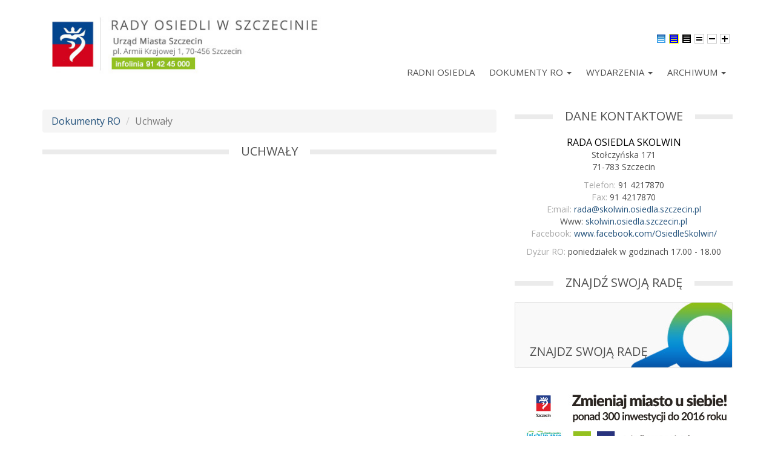

--- FILE ---
content_type: text/html; charset=utf-8
request_url: https://skolwin.osiedla.szczecin.pl/uchwa%C5%82y?page=6&order=title&sort=asc
body_size: 6534
content:
<!DOCTYPE html>
<html lang="pl" dir="ltr">
<head>
  <link rel="profile" href="http://www.w3.org/1999/xhtml/vocab" />
  <meta charset="utf-8">
  <meta name="viewport" content="width=device-width, initial-scale=1.0">
  <meta http-equiv="Content-Type" content="text/html; charset=utf-8" />
<meta name="Generator" content="Drupal 7 (http://drupal.org)" />
<link rel="alternate stylesheet" type="text/css" media="screen, projection, tty, tv" title="Black/White" href="/sites/all/modules/pagestyle/css/style_black_white.css" />
<link rel="alternate stylesheet" type="text/css" media="screen, projection, tty, tv" title="White/Black" href="/sites/all/modules/pagestyle/css/style_white_black.css" />
<link rel="alternate stylesheet" type="text/css" media="screen, projection, tty, tv" title="Yellow/Blue" href="/sites/all/modules/pagestyle/css/style_yellow_blue.css" />
<link rel="stylesheet" type="text/css" media="screen, projection, tty, tv" title="Standardowe" href="/sites/all/modules/pagestyle/css/style_standard.css" />
<link rel="canonical" href="/uchwa%C5%82y" />
<link rel="shortlink" href="/node/125" />
<link rel="shortcut icon" href="https://skolwin.osiedla.szczecin.pl/sites/default/files/link_szczecin_0.gif" type="image/gif" />
  <title>Uchwały | RADA OSIEDLA SKOLWIN</title>
  <style>
@import url("https://skolwin.osiedla.szczecin.pl/modules/system/system.base.css?sts143");
</style>
<style>
@import url("https://skolwin.osiedla.szczecin.pl/sites/all/modules/scroll_to_top/scroll_to_top.css?sts143");
@import url("https://skolwin.osiedla.szczecin.pl/sites/all/modules/date/date_api/date.css?sts143");
@import url("https://skolwin.osiedla.szczecin.pl/sites/all/modules/date/date_popup/themes/datepicker.1.7.css?sts143");
@import url("https://skolwin.osiedla.szczecin.pl/modules/field/theme/field.css?sts143");
@import url("https://skolwin.osiedla.szczecin.pl/modules/node/node.css?sts143");
@import url("https://skolwin.osiedla.szczecin.pl/sites/all/modules/views/css/views.css?sts143");
</style>
<link type="text/css" rel="stylesheet" href="https://fonts.googleapis.com/css?family=Open+Sans:300,regular&amp;subset=latin-ext" media="all" />
<style>
@import url("https://skolwin.osiedla.szczecin.pl/sites/all/modules/ctools/css/ctools.css?sts143");
@import url("https://skolwin.osiedla.szczecin.pl/sites/all/modules/lightbox2/css/lightbox.css?sts143");
</style>
<style media="screen">body.pagestyle_black_white,body.pagestyle_black_white *{font-weight:normal !important;}body.pagestyle_white_black,body.pagestyle_white_black *{font-weight:bold !important;}body.pagestyle_yellow_blue,body.pagestyle_yellow_blue *{font-weight:bold !important;}body.pagestyle_standard,body.pagestyle_standard *{font-weight:normal !important;}
</style>
<style>
@import url("https://skolwin.osiedla.szczecin.pl/sites/all/modules/pagestyle/pagestyle.css?sts143");
</style>
<style>#back-top{right:40px;}#back-top span#button{background-color:#CCCCCC;}#back-top span#button:hover{opacity:1;filter:alpha(opacity = 1);background-color:#777777;}span#link{display :none;}
</style>
<style media="screen">body{font-size:100%  !important;}body.textsize-52{font-size:52% !important;}body.textsize-58{font-size:58% !important;}body.textsize-64{font-size:64% !important;}body.textsize-70{font-size:70% !important;}body.textsize-76{font-size:76% !important;}body.textsize-82{font-size:82% !important;}body.textsize-88{font-size:88% !important;}body.textsize-94{font-size:94% !important;}body.textsize-100{font-size:100% !important;}body.textsize-106{font-size:106% !important;}body.textsize-112{font-size:112% !important;}body.textsize-118{font-size:118% !important;}body.textsize-124{font-size:124% !important;}body.textsize-130{font-size:130% !important;}body.textsize-136{font-size:136% !important;}body.textsize-142{font-size:142% !important;}body.textsize-148{font-size:148% !important;}
</style>
<style>
@import url("https://skolwin.osiedla.szczecin.pl/sites/all/modules/textsize/textsize.css?sts143");
</style>
<link type="text/css" rel="stylesheet" href="//cdn.jsdelivr.net/bootstrap/3.3.5/css/bootstrap.css" media="all" />
<style>
@import url("https://skolwin.osiedla.szczecin.pl/sites/all/themes/bootstrap/css/3.3.5/overrides.min.css?sts143");
</style>
  <!-- HTML5 element support for IE6-8 -->
  <!--[if lt IE 9]>
    <script src="//html5shiv.googlecode.com/svn/trunk/html5.js"></script>
  <![endif]-->
  <script src="//code.jquery.com/jquery-2.1.4.min.js"></script>
<script>window.jQuery || document.write("<script src='/sites/all/modules/jquery_update/replace/jquery/2.1/jquery.min.js'>\x3C/script>")</script>
<script>jQuery.migrateMute=false;jQuery.migrateTrace=true;</script>
<script src="//code.jquery.com/jquery-migrate-1.2.1.min.js"></script>
<script>window.jQuery && window.jQuery.migrateWarnings || document.write("<script src='/sites/all/modules/jquery_update/replace/jquery-migrate/1.2.1/jquery-migrate.min.js'>\x3C/script>")</script>
<script src="https://skolwin.osiedla.szczecin.pl/misc/jquery.once.js?v=1.2"></script>
<script src="https://skolwin.osiedla.szczecin.pl/misc/drupal.js?sts143"></script>
<script src="//cdn.jsdelivr.net/bootstrap/3.3.5/js/bootstrap.js"></script>
<script src="https://skolwin.osiedla.szczecin.pl/sites/default/files/languages/pl_F4TkPx1J8dlQqNbVx2d9JE6A2PFa4MtW10vlOWLcHnk.js?sts143"></script>
<script src="https://skolwin.osiedla.szczecin.pl/sites/all/modules/lightbox2/js/lightbox.js?sts143"></script>
<script>  var pagestyleCookieExpires = 365;
  var pagestyleCookieDomain = "/";
  var pagestylePath = "sites/all/modules/pagestyle";
  var pagestyleCurrent = "standard";</script>
<script src="https://skolwin.osiedla.szczecin.pl/sites/all/modules/pagestyle/jquery.pagestyle.js?sts143"></script>
<script src="https://skolwin.osiedla.szczecin.pl/sites/all/modules/scroll_to_top/scroll_to_top.js?sts143"></script>
<script>  var textsizeCookieExpires = 365;
  var textsizeCookieDomain = "/";
  var textsizeElement = "body";
  var textsizeElementClass = "";
  var textsizeIncrement = 6;
  var textsizeNormal = 100;
  var textsizeMinimum = 52;
  var textsizeMaximum = 148;
  var textsizeIncrementDisplay = 6;
  var textsizeNormalDisplay = 100;
  var textsizeDisplay = 1;
  var textsizeMinT = "<abbr title=\"Minimum\" class=\"textsize\">Min.</abbr> ";
  var textsizeMaxT = "<abbr title=\"Maksimum\" class=\"textsize\">Max.</abbr> ";
  var textsizeCurrentText = "Current Size";
  var textsizeReset = 0;</script>
<script src="https://skolwin.osiedla.szczecin.pl/sites/all/modules/textsize/jquery.textsize.js?sts143"></script>
<script src="https://skolwin.osiedla.szczecin.pl/misc/jquery.cookie.js?sts143"></script>
<script src="https://skolwin.osiedla.szczecin.pl/sites/all/modules/google_analytics/googleanalytics.js?sts143"></script>
<script>(function(i,s,o,g,r,a,m){i["GoogleAnalyticsObject"]=r;i[r]=i[r]||function(){(i[r].q=i[r].q||[]).push(arguments)},i[r].l=1*new Date();a=s.createElement(o),m=s.getElementsByTagName(o)[0];a.async=1;a.src=g;m.parentNode.insertBefore(a,m)})(window,document,"script","https://www.google-analytics.com/analytics.js","ga");ga("create", "UA-3532646-70", {"cookieDomain":"auto","allowLinker":true});ga("require", "linker");ga("linker:autoLink", ["osiedla.szczecin.pl","arkonskie.osiedla.szczecin.pl","bukowe.osiedla.szczecin.pl","bukowo.osiedla.szczecin.pl","centrum.osiedla.szczecin.pl","dabie.osiedla.szczecin.pl","drzetowo-grabowo.osiedla.szczecin.pl","glebokie.osiedla.szczecin.pl","golecino.osiedla.szczecin.pl","gumience.osiedla.szczecin.pl","kijewo.osiedla.szczecin.pl","krzekowo.osiedla.szczecin.pl","lekno.osiedla.szczecin.pl","majowe.osiedla.szczecin.pl","miedzyodrze.osiedla.szczecin.pl","niebuszewo.osiedla.szczecin.pl","bolinko.osiedla.szczecin.pl","nowemiasto.osiedla.szczecin.pl","osow.osiedla.szczecin.pl","plonia.osiedla.szczecin.pl","podjuchy.osiedla.szczecin.pl","pogodno.osiedla.szczecin.pl","pomorzany.osiedla.szczecin.pl","skolwin.osiedla.szczecin.pl","sloneczne.osiedla.szczecin.pl","staremiasto.osiedla.szczecin.pl","stolczyn.osiedla.szczecin.pl","srodmiesciepolnoc.osiedla.szczecin.pl","srodmiesciezachod.osiedla.szczecin.pl","swierczewo.osiedla.szczecin.pl","turzyn.osiedla.szczecin.pl","warszewo.osiedla.szczecin.pl","wielgowo.osiedla.szczecin.pl","zalom.osiedla.szczecin.pl","zawadzkiego.osiedla.szczecin.pl","zdroje.osiedla.szczecin.pl","zelechowa.osiedla.szczecin.pl","zydowce-klucz.osiedla.szczecin.pl"]);ga("set", "anonymizeIp", true);ga("send", "pageview");</script>
<script>jQuery.extend(Drupal.settings, {"basePath":"\/","pathPrefix":"","ajaxPageState":{"theme":"bootstrap","theme_token":"KDrPS6-yc3ebisJlvvRfZe5Ur2iu5zzmwLGFPRJhXws","js":{"sites\/all\/themes\/bootstrap\/js\/bootstrap.js":1,"\/\/code.jquery.com\/jquery-2.1.4.min.js":1,"0":1,"1":1,"\/\/code.jquery.com\/jquery-migrate-1.2.1.min.js":1,"2":1,"misc\/jquery.once.js":1,"misc\/drupal.js":1,"\/\/cdn.jsdelivr.net\/bootstrap\/3.3.5\/js\/bootstrap.js":1,"public:\/\/languages\/pl_F4TkPx1J8dlQqNbVx2d9JE6A2PFa4MtW10vlOWLcHnk.js":1,"sites\/all\/modules\/lightbox2\/js\/lightbox.js":1,"3":1,"sites\/all\/modules\/pagestyle\/jquery.pagestyle.js":1,"sites\/all\/modules\/scroll_to_top\/scroll_to_top.js":1,"4":1,"sites\/all\/modules\/textsize\/jquery.textsize.js":1,"misc\/jquery.cookie.js":1,"sites\/all\/modules\/google_analytics\/googleanalytics.js":1,"5":1},"css":{"modules\/system\/system.base.css":1,"sites\/all\/modules\/scroll_to_top\/scroll_to_top.css":1,"sites\/all\/modules\/date\/date_api\/date.css":1,"sites\/all\/modules\/date\/date_popup\/themes\/datepicker.1.7.css":1,"modules\/field\/theme\/field.css":1,"modules\/node\/node.css":1,"sites\/all\/modules\/views\/css\/views.css":1,"https:\/\/fonts.googleapis.com\/css?family=Open+Sans:300,regular\u0026subset=latin-ext":1,"sites\/all\/modules\/ctools\/css\/ctools.css":1,"sites\/all\/modules\/lightbox2\/css\/lightbox.css":1,"0":1,"sites\/all\/modules\/pagestyle\/pagestyle.css":1,"1":1,"2":1,"sites\/all\/modules\/textsize\/textsize.css":1,"\/\/cdn.jsdelivr.net\/bootstrap\/3.3.5\/css\/bootstrap.css":1,"sites\/all\/themes\/bootstrap\/css\/3.3.5\/overrides.min.css":1,"public:\/\/google_fonts.css":1}},"lightbox2":{"rtl":"0","file_path":"\/(\\w\\w\/)public:\/","default_image":"\/sites\/all\/modules\/lightbox2\/images\/brokenimage.jpg","border_size":10,"font_color":"000","box_color":"fff","top_position":"","overlay_opacity":"0.8","overlay_color":"000","disable_close_click":1,"resize_sequence":0,"resize_speed":400,"fade_in_speed":400,"slide_down_speed":600,"use_alt_layout":0,"disable_resize":0,"disable_zoom":0,"force_show_nav":0,"show_caption":1,"loop_items":0,"node_link_text":"View Image Details","node_link_target":0,"image_count":"Image !current of !total","video_count":"Video !current of !total","page_count":"Page !current of !total","lite_press_x_close":"press \u003Ca href=\u0022#\u0022 onclick=\u0022hideLightbox(); return FALSE;\u0022\u003E\u003Ckbd\u003Ex\u003C\/kbd\u003E\u003C\/a\u003E to close","download_link_text":"","enable_login":false,"enable_contact":false,"keys_close":"c x 27","keys_previous":"p 37","keys_next":"n 39","keys_zoom":"z","keys_play_pause":"32","display_image_size":"original","image_node_sizes":"()","trigger_lightbox_classes":"","trigger_lightbox_group_classes":"","trigger_slideshow_classes":"","trigger_lightframe_classes":"","trigger_lightframe_group_classes":"","custom_class_handler":0,"custom_trigger_classes":"","disable_for_gallery_lists":true,"disable_for_acidfree_gallery_lists":true,"enable_acidfree_videos":true,"slideshow_interval":5000,"slideshow_automatic_start":1,"slideshow_automatic_exit":1,"show_play_pause":1,"pause_on_next_click":0,"pause_on_previous_click":1,"loop_slides":0,"iframe_width":600,"iframe_height":400,"iframe_border":1,"enable_video":0,"useragent":"Mozilla\/5.0 (Macintosh; Intel Mac OS X 10_15_7) AppleWebKit\/537.36 (KHTML, like Gecko) Chrome\/131.0.0.0 Safari\/537.36; ClaudeBot\/1.0; +claudebot@anthropic.com)"},"scroll_to_top":{"label":"Back to top"},"googleanalytics":{"trackOutbound":1,"trackMailto":1,"trackDownload":1,"trackDownloadExtensions":"7z|aac|arc|arj|asf|asx|avi|bin|csv|doc(x|m)?|dot(x|m)?|exe|flv|gif|gz|gzip|hqx|jar|jpe?g|js|mp(2|3|4|e?g)|mov(ie)?|msi|msp|pdf|phps|png|ppt(x|m)?|pot(x|m)?|pps(x|m)?|ppam|sld(x|m)?|thmx|qtm?|ra(m|r)?|sea|sit|tar|tgz|torrent|txt|wav|wma|wmv|wpd|xls(x|m|b)?|xlt(x|m)|xlam|xml|z|zip","trackDomainMode":2,"trackCrossDomains":["osiedla.szczecin.pl","arkonskie.osiedla.szczecin.pl","bukowe.osiedla.szczecin.pl","bukowo.osiedla.szczecin.pl","centrum.osiedla.szczecin.pl","dabie.osiedla.szczecin.pl","drzetowo-grabowo.osiedla.szczecin.pl","glebokie.osiedla.szczecin.pl","golecino.osiedla.szczecin.pl","gumience.osiedla.szczecin.pl","kijewo.osiedla.szczecin.pl","krzekowo.osiedla.szczecin.pl","lekno.osiedla.szczecin.pl","majowe.osiedla.szczecin.pl","miedzyodrze.osiedla.szczecin.pl","niebuszewo.osiedla.szczecin.pl","bolinko.osiedla.szczecin.pl","nowemiasto.osiedla.szczecin.pl","osow.osiedla.szczecin.pl","plonia.osiedla.szczecin.pl","podjuchy.osiedla.szczecin.pl","pogodno.osiedla.szczecin.pl","pomorzany.osiedla.szczecin.pl","skolwin.osiedla.szczecin.pl","sloneczne.osiedla.szczecin.pl","staremiasto.osiedla.szczecin.pl","stolczyn.osiedla.szczecin.pl","srodmiesciepolnoc.osiedla.szczecin.pl","srodmiesciezachod.osiedla.szczecin.pl","swierczewo.osiedla.szczecin.pl","turzyn.osiedla.szczecin.pl","warszewo.osiedla.szczecin.pl","wielgowo.osiedla.szczecin.pl","zalom.osiedla.szczecin.pl","zawadzkiego.osiedla.szczecin.pl","zdroje.osiedla.szczecin.pl","zelechowa.osiedla.szczecin.pl","zydowce-klucz.osiedla.szczecin.pl"]},"bootstrap":{"anchorsFix":"0","anchorsSmoothScrolling":"0","formHasError":1,"popoverEnabled":"1","popoverOptions":{"animation":1,"html":0,"placement":"right","selector":"","trigger":"click","triggerAutoclose":1,"title":"","content":"","delay":0,"container":"body"},"tooltipEnabled":"1","tooltipOptions":{"animation":1,"html":0,"placement":"auto left","selector":"","trigger":"hover focus","delay":0,"container":"body"}}});</script>
</head>
<body role="document" class="html not-front not-logged-in one-sidebar sidebar-second page-node page-node- page-node-125 node-type-page domain-skolwin-osiedla-szczecin-pl">
  <div id="skip-link">
    <a href="#main-content" class="element-invisible element-focusable">Przejdź do treści</a>
  </div>
    <div class="container gora">
  <header role="banner" id="page-header" class="col-sm-5 col-xs-10">
      <div class="region region-header">
    <section id="block-block-1" class="block block-block logo_rada clearfix">

      
  <p><a href="/"><img alt="Rady Osiedli w Szczecinie" class="img-responsive" src="/sites/default/files/logo_rada.jpg" style="width: 456px; height: 113px;" /></a></p>

</section>
  </div>
  </header> <!-- /#page-header -->
<header id="navbar" role="banner" class="navbar container   col-sm-7">
  <div class="container">
    <div class="navbar-header">
              <button type="button" class="navbar-toggle" data-toggle="collapse" data-target=".navbar-collapse">
          <span class="sr-only">Toggle navigation</span>
          <span class="icon-bar"></span>
          <span class="icon-bar"></span>
          <span class="icon-bar"></span>
        </button>
          </div>
          <div class="navbar-collapse collapse">
        <nav role="navigation">
                                            <div class="region region-navigation">
    <section id="block-block-2" class="block block-block hidden-xs clearfix">

      
  <div class="rozmiar_tekstu">
<ul class="textsize_inline textsize_current_inline">
<li class="ts_increase_variable"><a class="ts_increase_variable text_display_hidden ts_rollover" href="#" title="Text Size: Increase +6%"><img alt="Increase" class="ts_increase text_display_hidden ts_rollover" src="/sites/all/modules/textsize/images/increase_16.gif" /></a></li>
<li class="ts_decrease_variable"><a class="ts_decrease_variable text_display_hidden ts_rollover" href="#" title="Text Size: Decrease -6%"><img alt="Decrease" class="ts_decrease text_display_hidden ts_rollover" src="/sites/all/modules/textsize/images/decrease_16.gif" /></a></li>
<li class="ts_normal_variable"><a class="ts_normal_variable text_display_hidden ts_rollover" href="#" title="Text Size: Zwykły =100%"><img alt="Zwykły" class="ts_normal text_display_hidden ts_rollover" src="/sites/all/modules/textsize/images/normal_16.gif" /></a></li>
</ul>
</div>
<div class="wersje_kolor">
<ul class="pagestyle_inline pagestyle_current_list">
<li class="ps_white_black"><a class="ps_white_black text_display_hidden ps_rollover" href="#" title="Skórka: White/Black"><img alt="White/Black" class="ps_white_black ps_rollover" src="/sites/all/modules/pagestyle/images/white_black_16.gif" /></a></li>
<li class="ps_yellow_blue"><a class="ps_yellow_blue text_display_hidden ps_rollover" href="#" title="Skórka: Yellow/Blue"><img alt="Yellow/Blue" class="ps_yellow_blue ps_rollover" src="/sites/all/modules/pagestyle/images/yellow_blue_16.gif" /></a></li>
<li class="ps_standard"><a class="ps_standard text_display_hidden ps_rollover" href="#" title="Skórka: Standardowe"><img alt="Standardowe" class="ps_standard ps_rollover" src="/sites/all/modules/pagestyle/images/standard_16.gif" /></a></li>
</ul>
</div>

</section>
<section id="block-menu-block-1" class="block block-menu-block clearfix">

      
  <div class="menu-block-wrapper menu-block-1 menu-name-main-menu parent-mlid-0 menu-level-1">
  <ul class="menu nav"><li class="first collapsed menu-mlid-646"><a href="/radni-osiedla">Radni Osiedla</a></li>
<li class="expanded active-trail menu-mlid-642 dropdown"><a href="/dokumenty-ro" class="active-trail dropdown-toggle" data-target="#" data-toggle="dropdown">Dokumenty RO <span class="caret"></span></a><ul class="dropdown-menu"><li class="first leaf menu-mlid-644"><a href="/protoko%C5%82y">Protokoły</a></li>
<li class="leaf menu-mlid-645"><a href="/sprawozdania">Sprawozdania</a></li>
<li class="leaf menu-mlid-918"><a href="/statut-osiedla-miejskiego-skolwin">Statut osiedla</a></li>
<li class="last leaf active-trail active menu-mlid-643 active"><a href="/uchwa%C5%82y" class="active-trail active">Uchwały</a></li>
</ul></li>
<li class="expanded menu-mlid-593 dropdown"><a href="/wydarzenia" data-target="#" class="dropdown-toggle" data-toggle="dropdown">Wydarzenia <span class="caret"></span></a><ul class="dropdown-menu"><li class="first leaf menu-mlid-1009"><a href="/dzia%C5%82ania-bie%C5%BC%C4%85ce">DZIAŁANIA BIEŻĄCE</a></li>
<li class="last leaf menu-mlid-1008"><a href="/inwestycje-rad-osiedli">INWESTYCJE RAD OSIEDLI</a></li>
</ul></li>
<li class="last expanded menu-mlid-1079 dropdown"><a href="/archiwum" title="" data-target="#" class="dropdown-toggle" data-toggle="dropdown">Archiwum <span class="caret"></span></a><ul class="dropdown-menu"><li class="first leaf menu-mlid-1080"><a href="/kadencja-2019-2025">Kadencja 2019 - 2025</a></li>
<li class="last leaf menu-mlid-1081"><a href="/przed-2019">Przed 2019</a></li>
</ul></li>
</ul></div>

</section>
  </div>
                  </nav>
      </div>
      </div>
</header>
      </div>
<div class="main-container container">



  <div class="row">

    
    <section class="col-sm-8">
            <ol class="breadcrumb"><li><a href="/dokumenty-ro" class="active-trail">Dokumenty RO</a></li>
<li class="active">Uchwały</li>
</ol>      <a id="main-content"></a>
            	  <div class="tlo_naglowka">
        <h1 class="page-header">Uchwały</h1>
		</div>
                                                          <div class="region region-content">
    <section id="block-system-main" class="block block-system clearfix">

      
  <article id="node-125" class="node node-page clearfix">
    <div class="field field-name-body field-type-text-with-summary field-label-hidden"><div class="field-items"><div class="field-item even"><p>
</p><div class="view view-uchwaly2029 view-id-uchwaly2029 view-display-id-default view-dom-id-64b76293bf7e6dfaa67320958b1b5689">
</div>

</div></div></div>    <footer>
          </footer>
    </article>

</section>
  </div>
    </section>

          <aside class="col-sm-4" role="complementary">
          <div class="region region-sidebar-second">
    <section id="block-views-info-block-1" class="block block-views clearfix">

      <div class="tlo_naglowka_blok">
    <h2 class="block-title">Dane kontaktowe</h2>
	</div>
    
  <div class="view view-info view-id-info view-display-id-block_1 view-dom-id-7031d79879b7a355c439c27afde6ec0d">
        
  
  
      <div class="view-content">
        <div class="views-row views-row-1 views-row-odd views-row-first views-row-last">
      
  <div class="views-field views-field-title">        <span class="field-content">Rada Osiedla Skolwin</span>  </div>  
  <div class="views-field views-field-field-ulica">        <div class="field-content">Stołczyńska 171</div>  </div>  
  <div class="views-field views-field-field-kod-i-miasto">        <div class="field-content">71-783 Szczecin</div>  </div>  
  <div class="views-field views-field-field-telefon">        <div class="field-content"><span class="info_label">Telefon:</span> 91 4217870</div>  </div>  
  <div class="views-field views-field-field-fax">        <div class="field-content"><span class="info_label">Fax:</span> 91 4217870</div>  </div>  
  <div class="views-field views-field-field-e-mail">        <div class="field-content"><span class="info_label">E:mail:</span> <a href='mailto:rada@skolwin.osiedla.szczecin.pl'>rada@skolwin.osiedla.szczecin.pl</a></div>  </div>  
  <div class="views-field views-field-subdomain">    <span class="views-label views-label-subdomain">Www: </span>    <span class="field-content"><a href="http://skolwin.osiedla.szczecin.pl/">skolwin.osiedla.szczecin.pl</a></span>  </div>  
  <div class="views-field views-field-field-facebook">        <div class="field-content"><span class="info_label">Facebook:</span> <a href="http://www.facebook.com/OsiedleSkolwin/">www.facebook.com/OsiedleSkolwin/</a></div>  </div>  
  <div class="views-field views-field-field-dy-ur-ro">        <div class="field-content"><span class="info_label">Dyżur RO:</span> poniedziałek w godzinach 17.00 - 18.00</div>  </div>  
  <div class="views-field views-field-edit-node">        <span class="field-content"></span>  </div>  
  <div class="views-field views-field-body">        <div class="field-content"></div>  </div>  </div>
    </div>
  
  
  
  
  
  
</div>
</section>
<section id="block-block-3" class="block block-block znajdz_rade clearfix">

      <div class="tlo_naglowka_blok">
    <h2 class="block-title">znajdź swoją radę</h2>
	</div>
    
  <p><a href="http://www.osiedla.szczecin.pl/wyszukaj-rade-osiedla-szczecin" target="_self"><img alt="" class="img-responsive" src="/sites/default/files/rady_znajdz_0.jpg" style="width: 360px; height: 110px;" /></a></p>

</section>
<section id="block-block-12" class="block block-block clearfix">

      
  <p><a href="http://osiedla.szczecin.pl/zmieniaj-miasto-u-siebie"><img alt="" class="img-responisve" src="/sites/default/files/360_px_x_110_px.jpg" style="width: 360px; height: 110px;" /></a></p>

</section>
<section id="block-block-9" class="block block-block poczta clearfix">

      
  <p><a href="/user" target="_self"><img alt="" class="img-responsive" src="/sites/default/files/strona.jpg" style="width: 308px; height: 60px;" /></a></p>

</section>
<section id="block-block-4" class="block block-block poczta clearfix">

      
  <p><a href="https://mailadmin.spnt.pl/sogo" target="_blank"><img alt="" class="img-responsive" src="/sites/default/files/poczta.jpg" style="width: 308px; height: 60px;" /></a></p>

</section>
<section id="block-block-5" class="block block-block szczecineu clearfix">

      
  <div class="center">
<div class="kontakt_wydzial1">
<div class="kontakt_wydzial_tytul">Biuro Partycypacji Społecznej</div>
<div class="kontakt_wydzial_dane">Plac Armii Krajowej 1<br />
			70-456 Szczecin</div>
</div>
<div class="kontakt_wydzial2">
<div class="kontakt_wydzial_fax">91 424 54 91</div>
<div class="kontakt_wydzial_email">osiedla@um.szczecin.pl</div>
</div>
</div>
<div class="logo_float"><a href="http://www.szczecin.eu" target="_blank"><img alt="" class="img-responsive" src="/sites/default/files/szczecineu.jpg" style="width: 226px; height: 98px;" /></a></div>
<div class="logo_float" style="text-align: center;"><a href="/deklaracja-dostepnosci-serwisu">DEKLARACJA DOSTĘPNOŚCI</a></div>

</section>
  </div>
      </aside>  <!-- /#sidebar-second -->
    
  </div>
</div>

  <footer class="footer container">
      <div class="region region-footer">
    <section id="block-block-8" class="block block-block clearfix">

      
  <p style="text-align: right;">Urząd Miasta Szczecin. Wszelkie prawa zastrzeżone. Kontakt: osiedla@um.szczecin.pl</p>

</section>
  </div>
  </footer>
  <script src="https://skolwin.osiedla.szczecin.pl/sites/all/themes/bootstrap/js/bootstrap.js?sts143"></script>
</body>
</html>


--- FILE ---
content_type: text/css
request_url: https://skolwin.osiedla.szczecin.pl/sites/all/themes/bootstrap/css/3.3.5/overrides.min.css?sts143
body_size: 5379
content:
a .glyphicon-spin,fieldset .panel-heading a.panel-title:hover{text-decoration:none}.tabs-left>.nav-tabs>li:focus,.tabs-left>.nav-tabs>li>a:focus,.tabs-right>.nav-tabs>li:focus,.tabs-right>.nav-tabs>li>a:focus{outline:0}html.overlay-open .navbar-fixed-top{z-index:400}html.js fieldset.collapsed{border-left-width:1px;border-right-width:1px;height:auto}html.js input.form-autocomplete{background-image:none}html.js .autocomplete-throbber{background-position:100% 2px;background-repeat:no-repeat;display:inline-block;height:15px;margin:2px 0 0 2px;width:15px}html.js .autocomplete-throbber.throbbing{background-position:100% -18px}body{position:relative}body.admin-expanded.admin-vertical.admin-nw .navbar,body.admin-expanded.admin-vertical.admin-sw .navbar{margin-left:260px}body.navbar-is-fixed-top{padding-top:64px!important}body.navbar-is-fixed-bottom{padding-bottom:64px!important}body.toolbar{padding-top:30px!important}body.toolbar .navbar-fixed-top{top:30px}body.toolbar.navbar-is-fixed-top{padding-top:94px!important}body.toolbar-drawer{padding-top:64px!important}body.toolbar-drawer .navbar-fixed-top{top:64px}body.toolbar-drawer.navbar-is-fixed-top{padding-top:128px!important}body.admin-menu .navbar-fixed-top{top:29px}body.admin-menu.navbar-is-fixed-top{padding-top:93px!important}body div#admin-toolbar{z-index:1600}body #admin-menu,body #admin-toolbar,body #toolbar{-webkit-box-shadow:none;box-shadow:none}body #admin-menu{margin:0;padding:0;position:fixed;z-index:1600}body #admin-menu .dropdown li{line-height:normal}@media screen and (min-width:768px){.navbar.container{max-width:720px}}@media screen and (min-width:992px){.navbar.container{max-width:940px}}@media screen and (min-width:1200px){.navbar.container{max-width:1140px}}.navbar.container,.navbar.container-fluid{margin-top:20px}.navbar.container-fluid>.container-fluid,.navbar.container>.container{margin:0;padding:0;width:auto}#overlay-container,.overlay-element,.overlay-modal-background{z-index:1500}#toolbar{z-index:1600}.modal{z-index:1620}.modal-dialog{z-index:1630}.ctools-modal-dialog .modal-body{width:100%!important;overflow:auto}.book-toc>.dropdown-menu,.region-help .block,div.image-widget-data{overflow:hidden}.modal-backdrop{z-index:1610}.footer{margin-top:45px;padding-top:35px;padding-bottom:36px;border-top:1px solid #E5E5E5}.element-invisible{margin:0;padding:0;width:1px}.navbar .logo{margin-right:-15px;padding-left:15px;padding-right:15px}ul.secondary{float:left}@media screen and (min-width:768px){.navbar .logo{margin-right:0;padding-left:0}ul.secondary{float:right}}.block:first-child h2.block-title,.page-header{margin-top:0}p:last-child{margin-bottom:0}.region-help>.glyphicon{font-size:18px;float:left;margin:-.05em .5em 0 0}form#search-block-form{margin:0}.navbar #block-search-form{float:none;margin:5px 0 5px 5px}@media screen and (min-width:992px){.navbar #block-search-form{float:right}}.navbar #block-search-form .input-group-btn{width:auto}.navbar-search .control-group{margin-bottom:0}ul.action-links{margin:12px 0;padding:0}ul.action-links li{display:inline;margin:0;padding:0 6px 0 0}ul.action-links .glyphicon{padding-right:.5em}.uneditable-input,input,select,textarea{max-width:100%;width:auto}.filter-wrapper .form-type-select .filter-list,.managed-files.table td:first-child{width:100%}input.error{color:#a94442;border-color:#ebccd1}fieldset legend.panel-heading{float:left;line-height:1em;margin:0}fieldset .panel-body{clear:both;display:inherit}.form-type-password-confirm label,.panel-heading{display:block}fieldset .panel-heading a.panel-title{color:inherit;display:block;margin:-10px -15px;padding:10px 15px}.form-group:last-child,.panel:last-child{margin-bottom:0}.form-horizontal .form-group{margin-left:0;margin-right:0}.form-actions{clear:both}div.image-widget-data{float:none}table.sticky-header{z-index:1}.resizable-textarea textarea{border-radius:4px 4px 0 0}.ajax-progress-bar,.filter-wrapper{border-radius:0 0 4px 4px}.text-format-wrapper{margin-bottom:15px}.text-format-wrapper .filter-wrapper,.text-format-wrapper>.form-type-textarea{margin-bottom:0}.filter-wrapper .panel-body{padding:7px}.filter-wrapper .form-type-select{min-width:30%}.filter-help{margin-top:5px;text-align:center}@media screen and (min-width:768px){.filter-help{float:right}}.filter-help .glyphicon{margin:0 5px 0 0;vertical-align:text-top}.checkbox:first-child,.radio:first-child{margin-top:0}.checkbox:last-child,.radio:last-child{margin-bottom:0}.control-group .help-inline,.help-block{color:#777;font-size:12px;margin:5px 0 10px;padding:0}a.tabledrag-handle .handle{height:auto;width:auto}.error{color:#a94442}div.error,table tr.error{background-color:#f2dede;color:#a94442}.form-group.error,.form-group.has-error{background:0 0}.form-group.error .control-label,.form-group.error label,.form-group.has-error .control-label,.form-group.has-error label{color:#a94442;font-weight:600}.form-group.error .uneditable-input,.form-group.error input,.form-group.error select,.form-group.error textarea,.form-group.has-error .uneditable-input,.form-group.has-error input,.form-group.has-error select,.form-group.has-error textarea{color:#555}.form-group.error .help-block,.form-group.error .help-inline,.form-group.has-error .help-block,.form-group.has-error .help-inline,.submitted{color:#777}.nav-tabs{margin-bottom:10px}ul li.collapsed,ul li.expanded,ul li.leaf{list-style:none}.tabs--secondary{margin:0 0 10px}.submitted{margin-bottom:1em;font-style:italic;font-weight:400}.alert a,.book-toc>.dropdown-menu>li:nth-child(1)>a{font-weight:700}.form-type-password-confirm{position:relative}.form-type-password-confirm label .label{float:right}.form-type-password-confirm .password-help{padding-left:2em}@media (min-width:768px){.form-type-password-confirm .password-help{border-left:1px solid #ddd;left:50%;margin-left:15px;position:absolute}}@media (min-width:992px){.form-type-password-confirm .password-help{left:33.33333333%}}.form-type-password-confirm .progress{background:0 0;border-radius:0 0 5px 5px;-webkit-box-shadow:none;box-shadow:none;height:4px;margin:-5px 0 0}.form-type-password-confirm .form-type-password{clear:left}.form-type-password-confirm .form-control-feedback{right:15px}.form-type-password-confirm .help-block{clear:both}ul.pagination li>a.progress-disabled{float:left}.form-autocomplete .glyphicon{color:#777;font-size:120%}.form-autocomplete .glyphicon.glyphicon-spin{color:#337ab7}.form-autocomplete .input-group-addon{background-color:#fff}.ajax-progress-bar{border:1px solid #ccc;margin:-1px 0 0;padding:6px 12px;width:100%}.ajax-progress-bar .progress{height:8px;margin:0}.ajax-progress-bar .message,.ajax-progress-bar .percentage{color:#777;font-size:12px;line-height:1em;margin:5px 0 0;padding:0}.glyphicon-spin{display:inline-block;-o-animation:spin 1s infinite linear;-webkit-animation:spin 1s infinite linear;animation:spin 1s infinite linear}a .glyphicon-spin{display:inline-block}@-webkit-keyframes spin{0%{-webkit-transform:rotate(0)}100%{-webkit-transform:rotate(359deg)}}@-o-keyframes spin{0%{-o-transform:rotate(0)}100%{-o-transform:rotate(359deg)}}@keyframes spin{0%{-webkit-transform:rotate(0);-o-transform:rotate(0);transform:rotate(0)}100%{-webkit-transform:rotate(359deg);-o-transform:rotate(359deg);transform:rotate(359deg)}}.tabbable{margin-bottom:20px}.tabs-below>.nav-tabs,.tabs-left>.nav-tabs,.tabs-right>.nav-tabs{border-bottom:0}.tabs-below>.nav-tabs .summary,.tabs-left>.nav-tabs .summary,.tabs-right>.nav-tabs .summary{color:#777;font-size:12px}.tab-pane>.panel-heading{display:none}.tab-content>.active{display:block}.tabs-below>.nav-tabs{border-top:1px solid #ddd}.tabs-below>.nav-tabs>li{margin-top:-1px;margin-bottom:0}.tabs-below>.nav-tabs>li>a{border-radius:0 0 4px 4px}.tabs-below>.nav-tabs>li>a:focus,.tabs-below>.nav-tabs>li>a:hover{border-top-color:#ddd;border-bottom-color:transparent}.tabs-below>.nav-tabs>.active>a,.tabs-below>.nav-tabs>.active>a:focus,.tabs-below>.nav-tabs>.active>a:hover{border-color:transparent #ddd #ddd}.tabs-left>.nav-tabs,.tabs-right>.nav-tabs{padding-bottom:20px;width:220px}.tabs-left>.nav-tabs>li,.tabs-right>.nav-tabs>li{float:none}.tabs-left>.nav-tabs>li>a,.tabs-right>.nav-tabs>li>a{margin-right:0;margin-bottom:3px}.tabs-left>.tab-content,.tabs-right>.tab-content{border-radius:0 4px 4px;-webkit-box-shadow:0 1px 1px rgba(0,0,0,.05);box-shadow:0 1px 1px rgba(0,0,0,.05);border:1px solid #ddd;overflow:hidden;padding:10px 15px}.tabs-left>.nav-tabs{float:left;margin-right:-1px}.tabs-left>.nav-tabs>li>a{border-radius:4px 0 0 4px}.tabs-left>.nav-tabs>li>a:focus,.tabs-left>.nav-tabs>li>a:hover{border-color:#eee #ddd #eee #eee}.tabs-left>.nav-tabs>.active>a,.tabs-left>.nav-tabs>.active>a:focus,.tabs-left>.nav-tabs>.active>a:hover{border-color:#ddd transparent #ddd #ddd;-webkit-box-shadow:-1px 1px 1px rgba(0,0,0,.05);box-shadow:-1px 1px 1px rgba(0,0,0,.05)}.tabs-right>.nav-tabs{float:right;margin-left:-1px}.tabs-right>.nav-tabs>li>a{border-radius:0 4px 4px 0}.tabs-right>.nav-tabs>li>a:focus,.tabs-right>.nav-tabs>li>a:hover{border-color:#eee #eee #eee #ddd;-webkit-box-shadow:1px 1px 1px rgba(0,0,0,.05);box-shadow:1px 1px 1px rgba(0,0,0,.05)}.tabs-right>.nav-tabs>.active>a,.tabs-right>.nav-tabs>.active>a:focus,.tabs-right>.nav-tabs>.active>a:hover{border-color:#ddd #ddd #ddd transparent}td.checkbox,td.radio,th.checkbox,th.radio{display:table-cell}.views-display-settings .label{font-size:100%;color:#666}.views-display-settings .footer{padding:0;margin:4px 0 0}.views-exposed-form .views-exposed-widget .btn{margin-top:1.8em}table .checkbox input[type=checkbox],table .radio input[type=radio]{max-width:inherit}.form-horizontal .form-group label{position:relative;min-height:1px;margin-top:0;margin-bottom:0;padding-top:7px;padding-left:15px;padding-right:15px;text-align:right}@media (min-width:768px){.form-horizontal .form-group label{float:left;width:16.66666667%}body.navbar-is-fixed-top.navbar-administration.navbar-vertical.navbar-tray-open .navbar-fixed-top{left:240px;left:24rem}}.alert-success a{color:#2b542c}.alert-info a{color:#245269}.alert-warning a{color:#66512c}.alert-danger a{color:#843534}div.image-style-new,div.image-style-new div{display:block}div.image-style-new div.input-group{display:table}.table-striped>tbody>tr:nth-child(odd)>td.module,.table>tbody>tr>td.module,td.module{background:#ddd;font-weight:700}.book-toc>.dropdown-menu>.dropdown-header{white-space:nowrap}.book-toc>.dropdown-menu .dropdown-menu{-webkit-box-shadow:none;box-shadow:none;border:0;display:block;font-size:12px;margin:0;padding:0;position:static;width:100%}.book-toc>.dropdown-menu .dropdown-menu>li{padding-left:20px}.book-toc>.dropdown-menu .dropdown-menu>li>a{margin-left:-40px;padding-left:60px}#features-filter .form-item.form-type-checkbox{padding-left:20px}fieldset.features-export-component{font-size:12px}fieldset.features-export-component,html.js #features-export-form fieldset.features-export-component{margin:0 0 10px}fieldset.features-export-component .panel-heading{padding:5px 10px}fieldset.features-export-component .panel-heading a.panel-title{font-size:12px;font-weight:500;margin:-5px -10px;padding:5px 10px}fieldset.features-export-component .panel-body{padding:0 10px}div.features-export-list{margin:-11px 0 10px;padding:0 10px}div.features-export-list .form-type-checkbox,fieldset.features-export-component .component-select .form-type-checkbox{line-height:1em;margin:5px 5px 5px 0!important;min-height:0;padding:3px 3px 3px 25px!important}div.features-export-list .form-type-checkbox input[type=checkbox],fieldset.features-export-component .component-select .form-type-checkbox input[type=checkbox]{margin-top:0}body.navbar-is-fixed-top.navbar-administration.navbar-horizontal.navbar-tray-open .navbar-fixed-top{top:79px}body.navbar-is-fixed-top.navbar-administration .navbar-fixed-top{top:39px}.navbar-administration #navbar-administration.navbar-oriented .navbar-bar{z-index:1032}.navbar-administration #navbar-administration .navbar-tray{z-index:1031}body.navbar-is-fixed-top.navbar-administration{padding-top:103px!important}body.navbar-is-fixed-top.navbar-administration.navbar-horizontal.navbar-tray-open{padding-top:143px!important}body.navbar-tray-open.navbar-vertical.navbar-fixed{margin-left:24rem}#navbar-administration.navbar-oriented .navbar-tray-vertical{width:24rem}
.navbar, .navbar-collapse{
	padding:0;
}
.img-responsive{

    height: auto!important;
}
.baneros {
    border-top: 7px solid #eee;
}
html{
	font-family:Open Sans;
	color:#4f4f4f;
	font-size:16px;
	text-align:justify;
}
.wybory2015_menu ul li{
	list-style-type:none;
	text-align:center;
}
.wybory2019 h4 {
    color: #4BA2D8;
    font-weight: bold;
    margin-top: 30px;
    text-transform: uppercase;
}
.wybory2019 .ramka h4 {
    margin-top: 10px;
}
.node .wybory2019 a {
    color: #93c121;
}
.ui-state-default, .ui-widget-content .ui-state-default, .ui-widget-header .ui-state-default{
	background:#f9f9f9;
}
ul.kandydaci_front li {
    margin: 0;
    padding: 10px 20px;
    list-style-type: none;
    background: #F8F8F8;
    margin-bottom: 10px;
    text-transform: uppercase;
    font-size: 12px;
    border: 1px solid #93c121;
    border-left: 4px solid #93c121;
}
ul.kandydaci_front li a {
    color: #000;
	text-decoration:none;
}
ul.kandydaci_front li:hover .nazwa_rada {
    color: #93c121;
}

ul.kandydaci_front li a .nazwa_rada {
    color: #4BA2D8;
    font-size: 16px;
    font-weight: bold;
}
.view-faq-wybory .ui-accordion-content{
	font-size:16px;
}
.view-faq-wybory .views-row{
	margin-bottom:10px;
}
.ui-widget{
	font-family:Open Sans;
}
.view-faq-wybory .views-accordion-header{
	font-size:16px;
	font-weight:bold;
}
.ramka {
    margin-top: 10px;
    border: 5px solid #ccc;
    padding: 20px;
}
body{
	font-family:Open Sans;
	color:#4f4f4f;
}
a{
	color:#23527c;
}
.tlo_naglowka {
    text-align: center;
    background: url(back_tytul.jpg) repeat-x left center;
    margin-top: 0px;
    margin-bottom: 20px;

}
.tlo_naglowka h1.page-header{
    padding: 0 20px;
    border-bottom: none;
    font-size: 20px;
    margin: 0;
    text-transform: uppercase;
    display: inline-block;
    background: #fff;
}
.tlo_naglowka_blok {
    background: url(back_tytul.jpg) repeat-x left center;
    margin-top: 0px;
    margin-bottom: 20px;
}
.region-sidebar-second .tlo_naglowka_blok {
	text-align:center;
}
.tlo_naglowka_blok h2.block-title{
    padding: 0 20px 0 5px;
    border-bottom: none;
    font-size: 20px;
    margin: 0;
    display: inline-block;
    background: #fff;
	text-transform:uppercase;
	border-left:10px solid #93c121;
}
.region-sidebar-second .tlo_naglowka_blok h2.block-title{
    padding: 0 20px;
    border-bottom: none;
    font-size: 20px;
    margin: 0;
    display: inline-block;
    background: #fff;
	border-left:none;
}

.rada_baner{
	margin-bottom:30px;
	padding:0;
}
.rada_baner img,.znajdz_rade img, .poczta img, .szczecineu img, .serv img {
    filter: none;
    filter: grayscale(0);
    -webkit-filter: grayscale(0);
    -webkit-transition: all 0.3s;
    -moz-transition: all 0.3s;
    -ms-transition: all 0.3s;
    -o-transition: all 0.3s;
    transition: all 0.3s;
	margin:0 auto;
}
.rada_baner img:hover,.znajdz_rade img:hover, .poczta img:hover, .szczecineu img:hover, .serv img:hover  {
    filter: gray;
    filter: grayscale(1);
    -webkit-filter: grayscale(1);
    -webkit-transition: all 0.3s;
    -moz-transition: all 0.3s;
    -ms-transition: all 0.3s;
    -o-transition: all 0.3s;
    transition: all 0.3s;
}
.img-responsive{

}
.okreg_tresc {
    background: #f7f7f7;
    text-transform: uppercase;
    margin-bottom: 10px;
    font-size: 15px;
    padding: 2px 5px;
}
.okreg_label {
    color: #4BA2D8;
    text-transform: uppercase;
    font-size: 14px;
}
.gora{
		margin-top:20px;
		margin-bottom:30px;
}

.navbar-toggle {
	background:#93c121;
}
.navbar-toggle .icon-bar {
	background:#fff;
}
.nav > li > a{
	text-transform:uppercase;
	color:#4f4f4f;
	padding:10px;
	font-size:15px;
}
.nav > li > a.active{
	text-transform:uppercase;
	background:#f9f9f9;
}
.main-container .block{
	margin-bottom:40px;
}
.main-container .region-sidebar-second .block{
	margin-bottom:30px;
}
.main-container .region-sidebar-second .poczta, .main-container .region-sidebar-second .szczecineu{
	margin-bottom:20px;
}
h3{
	font-size:16px;
	font-weight:bold;
}
.poczta {
    border-top: 5px solid #ebebeb;
    border-bottom: 5px solid #ebebeb;
    padding: 10px 0;
}
.views-exposed-widget .description{
    font-style: italic;
    font-size: 12px;
    margin-left: 10px;
}
.view-wyszukaj-rade .view-filters{
	margin-bottom:30px;
}
.view-wyszukaj-rade .view-content ul{
	margin:0;
	padding:0;
}
.view-wyszukaj-rade .view-content ul li {
    margin: 0;
    padding: 10px 20px;
    list-style-type: none;
    background: #F8F8F8;
    margin-bottom: 10px;
    text-transform: uppercase;
    font-size: 12px;
	border: 1px solid #93c121;
    border-left: 4px solid #93c121;
}

.view-wyszukaj-kandydata .view-filters{
	margin-bottom:30px;
}
.view-wyszukaj-kandydata .view-content ul{
	margin:0;
	padding:0;
}
.view-wyszukaj-kandydata .view-content ul li {
    margin: 0;
    padding: 10px 20px;
    list-style-type: none;
    background: #F8F8F8;
    margin-bottom: 10px;
    text-transform: uppercase;
    font-size: 12px;
	border: 1px solid #93c121;
    border-left: 4px solid #93c121;
}
.view-wyszukaj-okreg .view-filters{
	margin-bottom:30px;
}
.view-wyszukaj-okreg .view-content ul{
	margin:0;
	padding:0;
}
.view-wyszukaj-okreg .view-content ul li {
    margin: 0;
    padding: 10px 20px;
    list-style-type: none;
    background: #F8F8F8;
    margin-bottom: 10px;
    text-transform: uppercase;
    font-size: 14px;
	border: 1px solid #93c121;
    border-left: 4px solid #93c121;
}
.baneros{
	padding:0;
}
.view-wyszukaj-okreg .view-content ul li .nazwa_rada a{
		color:#4BA2D8;
	font-size:16px;
	font-weight:bold;
}
.view-wyszukaj-okreg .view-content ul li .nazwa_rada a:hover{
	color:#93c121;

}
.view-wyszukaj-rade .view-content ul li:hover {
    background: #fbfbfb;
	border-color:#4BA2D8;

}
.view-wyszukaj-rade .view-content ul li a{
	color:#000;
}
.view-wyszukaj-rade .view-content ul li a:hover{
	color:#333;
	text-decoration:none;
}
.view-wyszukaj-rade .view-content ul li a .nazwa_rada{
	color:#4BA2D8;
	font-size:16px;
	font-weight:bold;
}
.view-wyszukaj-rade .view-content ul li:hover .nazwa_rada{
	color:#93c121;

}
.view-wyszukaj-rade .view-content ul li:hover {
    background: #fbfbfb;
	border-color:#4BA2D8;

}
.view-wyszukaj-kandydata .view-content ul li a{
	color:#000;
}
.view-wyszukaj-kandydata .view-content ul li a:hover{
	color:#333;
	text-decoration:none;
}
.view-wyszukaj-kandydata .view-content ul li a .nazwa_rada{
	color:#4BA2D8;
	font-size:16px;
	font-weight:bold;
}
.view-wyszukaj-kandydata .view-content ul li:hover .nazwa_rada{
	color:#93c121;

}
.view-wyszukaj-rade .view-content ul li a .link_rada{
	text-transform:lowercase;
}
.page-kandydaci .breadcrumb, .page-szczegoly-kandydat .breadcrumb{
	display:none;
}
.mapka_okreg {
    margin-top: 20px;
}
.szczegoly_okreg, .szczegoly_kandydat{
	float:left;
	width:100%;
}
.szczegoly_okreg{
	margin-top:40px;
}
.kandydat_tresc {
    margin-bottom: 20px;
    font-size: 14px;
}
.kandydat_zdjecie img{
	margin:0 auto;
}
.step1, .step2, .step3{
	float:left;
	width:100%;
	margin-top:30px;
}
.strzalka2 img{
	float:right;
}
.kandydat {
    text-transform: uppercase;
    font-weight: bold;
}
.kandydat a:hover{
	color:#000;
	text-decoration:none;
}
.radny-cont .kandydat_rada {
    font-size: 12px;
    font-style: initial;
    background: #f9f9f9;
}
#block-system-main{
	margin-bottom:10px;
}
.center{
	text-align:center;
}
.kontakt_wydzial_tytul{
	font-weight:bold;
}
.kontakt_wydzial_tel {
    background: url(tel_ikon.jpg) no-repeat left center;
    display: inline-block;
    clear: both;
    padding: 0 30px;
}
.kontakt_wydzial_fax {
    background: url(fax_ikon.jpg) no-repeat left center;
    display: inline-block;
    clear: both;
    padding: 0 30px;
}
.kontakt_wydzial_email {
    background: url(mail_ikon.jpg) no-repeat left center;
    display: inline-block;
    clear: both;
    padding: 0 30px;
}
.region-sidebar-second .block{
	margin-bottom:30px;
}
.main-container .region-sidebar-second .serv_ikony{
	border-top:1px solid #eee;
	padding-top:20px;
	margin-bottom:0;
}
.serv{
	text-align:center;
	padding:0;
	margin-bottom:20px;
}
.footer{
	margin-top:20px;
	padding-top: 10px;
    padding-bottom: 10px;
    font-size: 12px;
}
.bip_ikon, .rozmiar_tekstu, .wersje_kolor {
    float: right;
}
ul.language-switcher-locale-url li, ul.pagestyle_current_list li, ul.textsize_current_inline li {
    display: inline-block;
    float: right;
    margin: 10px 1px;
}
.table-hover th.active a{
	float:left;
}
.table-hover th.active a img{
	float:left;
}
.radny-cont{
	text-align:center;
	margin-bottom:20px;
}
.radny-cont .views-field-title{
	font-weight:bold;
}
.radny-cont .views-field-field-funkcja-radny {
    font-size: 12px;
    font-style: initial;
    background: #f9f9f9;
}
.view-info{
	text-align:center;
}
.view-info .views-field-title{
    font-size: 16px;
    text-transform: uppercase;
    color: #000;
}
.view-info .views-field-field-telefon, .view-info .views-field-field-dy-ur-ro{
	margin-top:10px;
}
.view-info .info_label{
	color:#aaa;
}
.field-name-field-obraz .field-item{
	float:left;
	margin:10px;
}
.field-name-field-obraz .field-item img{
	border:1px solid #eee;
	padding:1px;
}
.view-info .views-field-edit-node a {
    width: 100%;
    float: left;
    background: #23527c;
    color: #fff;
    padding: 5px;
    margin-top: 10px;
    text-transform: uppercase;
}
.view-info{
	font-size:14px;
}
body.adminimal-menu div#admin-menu a:hover{
	background-color:#333;
}
body.adminimal-menu div#admin-menu a{
	background-color:#0074bd;
	font-size:14px;
}
.node a{
	text-decoration:underline;
	font-weight:bold;
}
.field-name-field-za-cznik-strona{
	font-size:14px;
}
.field-name-field-za-cznik-strona a{
	font-weight:normal;
}
.form-item-field-ulice-tid, .form-item-field-ulice-tid input{
	text-transform:uppercase;
}
.kontakt_wydzial_dane{
	margin-top:10px;
	margin-bottom:20px;
}
.dane_ludzi{
	float:left;
	padding:10px;
	width:100%;
	padding-bottom:10px;
}
.dane_ludzi .head {
    text-transform: uppercase;
    margin-bottom: 10px;
	text-align:center;
}
.dane_ludzi .kontakt_wydzial_tel {

    background: none;
    padding: 0;
    margin-bottom: 5px;
    margin-top: 5px;
    font-size: 16px;
	display:block;
}
.dane_ludzi .kontakt_wydzial_email {

    background: none;
    padding: 0;
	display:block;
}


.dane_ludzi .os_kon {

    font-size: 14px;

    padding: 4px 10px;
    text-align: center;
	margin-bottom:20px;
}
.dane_ludzi .dzielnia{
	font-weight:bold;
}
.logo_float {
    border-top: 6px solid #eee;
    margin-top: 25px;
    padding-top: 30px;
}
.dropdown-menu{
	min-width:200px;
}



@media (min-width: 768px){
div.menu-block-wrapper{
  float: right;
}

div.menu-block-wrapper ul{
    right: 0;
  border:0;
  margin:0;
  padding:0;
  list-style: none;

}
div.menu-block-wrapper ul li{
border:0;
list-style:none;
display: inline;
}
div.menu-block-wrapper ul li a{
	display:inline;
}
#edit-field-ulice-tid-wrapper{
	width:35%;
}

#edit-field-osiedle-value-wrapper{
	width:25%;
}
#edit-field-dzielnica-value-wrapper{
	width:25%;
}
#edit-field-ulice-okreg-tid-wrapper{
	width:35%;
}

#edit-field-osiedle-okreg-value-wrapper{
	width:25%;
}
#edit-field-dzielnica-okreg-value-wrapper{
	width:25%;
}
.block-menu-block{
	margin-top:20px;
}
.dropdown-menu li a{
	float:left;
	width:100%;
} 
.container .jumbotron{
	padding:30px 20px;
}
.container .jumbotron #block-block-19{
	margin:0;
}
}



@media (max-width: 767px){
ul.nav {
    background: #f4f4f5;
}
#edit-field-ulice-tid-wrapper{
	width:100%;
}
#edit-field-osiedle-value-wrapper{
	width:100%;
}
#edit-field-dzielnica-value-wrapper{
	width:100%;
}
#edit-submit-wyszukaj-rade, .views-submit-button{
	width:100%;
}
.table-responsive > .table > tbody > tr > td{
	white-space:normal;
}
}


--- FILE ---
content_type: text/plain
request_url: https://www.google-analytics.com/j/collect?v=1&_v=j102&aip=1&a=1842312854&t=pageview&_s=1&dl=https%3A%2F%2Fskolwin.osiedla.szczecin.pl%2Fuchwa%25C5%2582y%3Fpage%3D6%26order%3Dtitle%26sort%3Dasc&ul=en-us%40posix&dt=Uchwa%C5%82y%20%7C%20RADA%20OSIEDLA%20SKOLWIN&sr=1280x720&vp=1280x720&_u=YGBACEABBAAAACAAI~&jid=1876740178&gjid=266108955&cid=154173100.1765898460&tid=UA-3532646-70&_gid=797098451.1765898460&_r=1&_slc=1&z=955779587
body_size: -454
content:
2,cG-Y3Q1ENXJQC